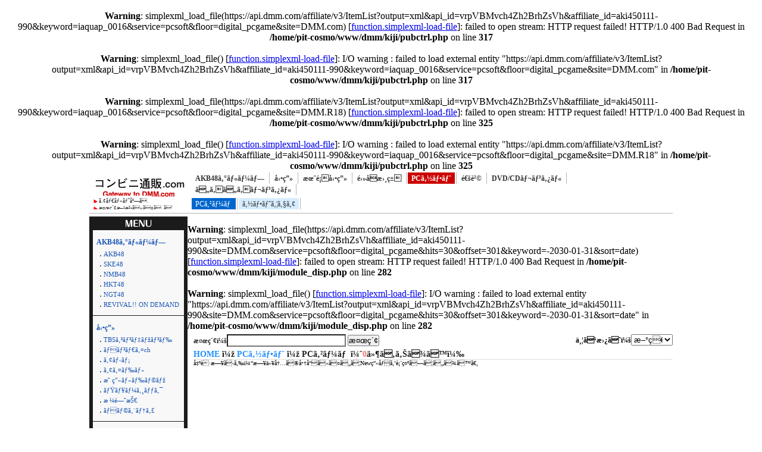

--- FILE ---
content_type: text/html
request_url: http://info-dmm.sakuratan.com/article/shohin.html?k_code=0iaquap_0016&page_m1_1=11&service=pcsoft&floor=digital_pcgame&m_num=30&sort=date&design=2
body_size: 11891
content:
<br />
<b>Warning</b>:  simplexml_load_file(https://api.dmm.com/affiliate/v3/ItemList?output=xml&amp;api_id=vrpVBMvch4Zh2BrhZsVh&amp;affiliate_id=aki450111-990&amp;keyword=iaquap_0016&amp;service=pcsoft&amp;floor=digital_pcgame&amp;site=DMM.com) [<a href='function.simplexml-load-file'>function.simplexml-load-file</a>]: failed to open stream: HTTP request failed! HTTP/1.0 400 Bad Request
 in <b>/home/pit-cosmo/www/dmm/kiji/pubctrl.php</b> on line <b>317</b><br />
<br />
<b>Warning</b>:  simplexml_load_file() [<a href='function.simplexml-load-file'>function.simplexml-load-file</a>]: I/O warning : failed to load external entity &quot;https://api.dmm.com/affiliate/v3/ItemList?output=xml&amp;api_id=vrpVBMvch4Zh2BrhZsVh&amp;affiliate_id=aki450111-990&amp;keyword=iaquap_0016&amp;service=pcsoft&amp;floor=digital_pcgame&amp;site=DMM.com&quot; in <b>/home/pit-cosmo/www/dmm/kiji/pubctrl.php</b> on line <b>317</b><br />
<br />
<b>Warning</b>:  simplexml_load_file(https://api.dmm.com/affiliate/v3/ItemList?output=xml&amp;api_id=vrpVBMvch4Zh2BrhZsVh&amp;affiliate_id=aki450111-990&amp;keyword=iaquap_0016&amp;service=pcsoft&amp;floor=digital_pcgame&amp;site=DMM.R18) [<a href='function.simplexml-load-file'>function.simplexml-load-file</a>]: failed to open stream: HTTP request failed! HTTP/1.0 400 Bad Request
 in <b>/home/pit-cosmo/www/dmm/kiji/pubctrl.php</b> on line <b>325</b><br />
<br />
<b>Warning</b>:  simplexml_load_file() [<a href='function.simplexml-load-file'>function.simplexml-load-file</a>]: I/O warning : failed to load external entity &quot;https://api.dmm.com/affiliate/v3/ItemList?output=xml&amp;api_id=vrpVBMvch4Zh2BrhZsVh&amp;affiliate_id=aki450111-990&amp;keyword=iaquap_0016&amp;service=pcsoft&amp;floor=digital_pcgame&amp;site=DMM.R18&quot; in <b>/home/pit-cosmo/www/dmm/kiji/pubctrl.php</b> on line <b>325</b><br />
<!DOCTYPE html>
<html lang="ja">
<head>
<meta http-equiv="Content-Language" content="ja" />
<meta http-equiv="Content-Type" content="text/html; charset=utf-8" />
<meta http-equiv="Content-Script-Type" content="text/javascript" />
<meta http-equiv="Content-Style-Type" content="text/css" />
<meta name="author" content="Ompookan Inc.">
<meta name="viewport" content="width=device-width">
<meta name="description" content="[$$$3]｜通販専門店のinfo-dmm.sakuratan.comです。新着商品を激安にて通販・レンタルしております。" />
<meta name="keywords" content="[$$$3]、通販、動画、本、レンタル" />
<title>[$$$3]｜info-dmm.sakuratan.com</title>
<script src="../kiji/jquery-1.2.6.js" type="text/javascript"></script>
<script src="../kiji/jquery.treeview.js" type="text/javascript"></script>
<link href="/dmm.css" rel="stylesheet" type="text/css" media="screen, print" />
<link href="/cssfiles/1_2.css" rel="stylesheet" type="text/css" media="screen, print" />
<script language="JavaScript">
<!--
function srccopy() {
	document.form1.copysrc.select();
}
function srccopy2() {
	document.form2.copysrc2.select();
}
//-->
</script>
</head>
<body>
<div id="container">
<div class="block_h">
<div class="freeparts1_1_1">

<div class="freeparts1_2">
 <div class="topimage"><a href="http://info-dmm.sakuratan.com/"><img alt="" src="/kiji/userfiles/Image/shop_logo.jpg" /></a></div>
<div class="sitenav_set">
<div class="sitenav"><a href="/r18/">アダルト店へ</a></div>
<div class="sitenav2"><a href="/search.html">検索方法について</a></div>
</div>
</div>

</div>
 <div class="freeparts2_1_1">

<div class="freeparts2_2">
 <ul class="top-menu">
	<li class=""><a href="/?service=lod">AKB48グループ</a></li>
	<li class=""><a href="/?service=digital">動画</a></li>
	<li class=""><a href="/?service=monthly">月額動画</a></li>
	<li class=""><a href="/?service=ebook">電子書籍</a></li>
	<li class="on"><a href="/?service=pcsoft">PCソフト</a></li>
	<li class=""><a href="/?service=mono">通販</a></li>
	<li class=""><a href="/?service=rental">DVD/CDレンタル</a></li>
	<li class=""><a href="/?service=nandemo">いろいろレンタル</a></li>
</ul>
<ul class="top-submenu">
<li class="on"><a href="/?service=pcsoft&floor=digital_pcgame">PCゲーム</a></li>
<li><a href="/?service=pcsoft&floor=digital_pcsoft">ソフトウェア</a></li>
</ul>

</div>

</div>
</div> <!-- end of block --><div class="block_m">
<br />
<b>Warning</b>:  simplexml_load_file(https://api.dmm.com/affiliate/v3/ItemList?output=xml&amp;api_id=vrpVBMvch4Zh2BrhZsVh&amp;affiliate_id=aki450111-990&amp;site=DMM.com&amp;service=pcsoft&amp;floor=digital_pcgame&amp;hits=30&amp;offset=301&amp;keyword=-2030-01-31&amp;sort=date) [<a href='function.simplexml-load-file'>function.simplexml-load-file</a>]: failed to open stream: HTTP request failed! HTTP/1.0 400 Bad Request
 in <b>/home/pit-cosmo/www/dmm/kiji/module_disp.php</b> on line <b>282</b><br />
<br />
<b>Warning</b>:  simplexml_load_file() [<a href='function.simplexml-load-file'>function.simplexml-load-file</a>]: I/O warning : failed to load external entity &quot;https://api.dmm.com/affiliate/v3/ItemList?output=xml&amp;api_id=vrpVBMvch4Zh2BrhZsVh&amp;affiliate_id=aki450111-990&amp;site=DMM.com&amp;service=pcsoft&amp;floor=digital_pcgame&amp;hits=30&amp;offset=301&amp;keyword=-2030-01-31&amp;sort=date&quot; in <b>/home/pit-cosmo/www/dmm/kiji/module_disp.php</b> on line <b>282</b><br />
 <!--CopyStart5--><div class="module1_1_1"><div style="width:100%">
<div class="m_inq">
<form method="POST" action="http://info-dmm.sakuratan.com/article/shohin.html">
<div style="float:right;">
並べ替え：<select name="narabi" onChange="location.href=value;" style="width:70px;">
<option value="http://info-dmm.sakuratan.com/article/shohin.html?k_code=0iaquap_0016&page_m1_1=11&service=pcsoft&floor=digital_pcgame&m_num=30&design=2&sort=date" selected="selected">新着順</option>
<option value="http://info-dmm.sakuratan.com/article/shohin.html?k_code=0iaquap_0016&page_m1_1=11&service=pcsoft&floor=digital_pcgame&m_num=30&design=2&sort=rank">人気順</option>
<option value="http://info-dmm.sakuratan.com/article/shohin.html?k_code=0iaquap_0016&page_m1_1=11&service=pcsoft&floor=digital_pcgame&m_num=30&design=2&sort=review">評価順</option>
</select>
</div>
<span style="color:#222;">検索：</span><input type="text" name="m_key_1" id="m_key_1" value="" class="mode1" style="height:1.6em;background-color:#fff;" onfocus="this.style.backgroundColor='#D7F5FF'" onblur="this.style.backgroundColor='#fff'" />
<input type="submit" name="btn2" value="検索" border="0" />
<input type="hidden" name="k_code" value="0iaquap_0016" />
<input type="hidden" name="m_num" value="30" />
<input type="hidden" name="service" value="pcsoft" />
<input type="hidden" name="floor" value="digital_pcgame" />
<input type="hidden" name="sort" value="date" />
<input type="hidden" name="design" value="2" />
</form>
</div>
 <span class="bread_list"> <a href="http://info-dmm.sakuratan.com/index.html">HOME</a>  ＞  <a href="http://info-dmm.sakuratan.com/index.html?service=pcsoft">PCソフト</a>  ＞  PCゲーム （<span class="kensu">0</span>件あります） </span>  </div>
<div class="module1_2">
<!--CopyStart6--><!--CopyStart7--> </div>
<span style="font-size: x-small;">出荷日から３日以内の商品についてNew画像を表示しています。</span></div><!--CopyStart8--></div> <!-- end of block --><div class="block_l">
 <div class="freeparts4_1_1">

<div class="freeparts4_2">
 <div class="menu-logo"><img width="165" height="22" alt="" src="/kiji/userfiles/Image/menu1.png" /></div>
<div class="side-bar">
<div class="side-menu1">
<p><a href="/?service=lod">AKB48グループ</a></p>
<ul>
	<li><a href="/?service=lod&amp;floor=akb48">AKB48</a></li>
	<li><a href="/?service=lod&amp;floor=ske48">SKE48</a></li>
	<li><a href="/?service=lod&amp;floor=nmb48">NMB48</a></li>
	<li><a href="/?service=lod&amp;floor=hkt48">HKT48</a></li>
	<li><a href="/?service=lod&amp;floor=ngt48">NGT48</a></li>
	<li><a href="/?service=lod&amp;floor=rod">REVIVAL!! ON DEMAND</a></li>
</ul>
</div>
<div class="side-menu1">
<p><a href="/?service=digital">動画</a></p>
<ul>
	<li><a href="/?service=digital&amp;floor=tod">TBSオンデマンド</a></li>
	<li><a href="/?service=digital&amp;floor=bandai">バンダイch</a></li>
	<li><a href="/?service=digital&amp;floor=anime">アニメ</a></li>
	<li><a href="/?service=digital&amp;floor=idol">アイドル</a></li>
	<li><a href="/?service=digital&amp;floor=cinema">映画・ドラマ</a></li>
	<li><a href="/?service=digital&amp;floor=music">ミュージック</a></li>
	<li><a href="/?service=digital&amp;floor=fight">格闘技</a></li>
	<li><a href="/?service=digital&amp;floor=video">バラエティ</a></li>
</ul>
</div>
<div class="side-menu1">
<p><a href="/?service=monthly">月額動画</a></p>
<ul>
	<li><a href="/?service=monthly&amp;floor=prime">見放題ch ライト</a></li>
	<li><a href="/?service=monthly&amp;floor=idol">アイドルチャンネル</a></li>
</ul>
</div>
<div class="side-menu1">
<p><a href="/?service=ebook">電子書籍</a></p>
<ul>
	<li><a href="/?service=ebook&amp;floor=comic">コミック</a></li>
	<li><a href="/?service=ebook&amp;floor=photo">写真集</a></li>
	<li><a href="/?service=ebook&amp;floor=novel">文芸・ラノベ</a></li>
	<li><a href="/?service=ebook&amp;floor=otherbooks">ビジネス・実用</a></li>
</ul>
</div>
<div class="side-menu1">
<p><a href="/?service=pcsoft">PCソフト</a></p>
<ul>
	<li><a href="/?service=pcsoft&amp;floor=digital_pcgame">PCゲーム</a></li>
	<li><a href="/?service=pcsoft&amp;floor=digital_pcsoft">ソフトウェア</a></li>
</ul>
</div>
<div class="side-menu1">
<p><a href="/?service=mono">通販</a></p>
<ul>
	<li><a href="/?service=mono&amp;floor=dvd">DVD・Blu-ray</a></li>
	<li><a href="/?service=mono&amp;floor=cd">CD</a></li>
	<li><a href="/?service=mono&amp;floor=book">本・コミック</a></li>
	<li><a href="/?service=mono&amp;floor=game">ゲーム</a></li>
	<li><a href="/?service=mono&amp;floor=hobby">ホビー</a></li>
</ul>
</div>
<div class="side-menu1">
<p><a href="/?service=rental">DVD/CDレンタル</a></p>
<ul>
	<li><a href="/?service=rental&amp;floor=rental_dvd">月額DVDレンタル</a></li>
	<li><a href="/?service=rental&amp;floor=rental_cd">月額CDレンタル</a></li>
	<li><a href="/?service=rental&amp;floor=ppr_dvd">単品DVDレンタル</a></li>
	<li><a href="/?service=rental&amp;floor=ppr_cd">単品CDレンタル</a></li>
	<li><a href="/?service=rental&amp;floor=rental_comic">コミック</a></li>
</ul>
</div>
<div class="side-menu1">
<p><a href="/?service=nandemo">いろいろレンタル</a></p>
<ul>
	<li><a href="/?service=nandemo&amp;floor=fashion_ladies">レディースファッションレンタル</a></li>
	<li><a href="/?service=nandemo&amp;floor=fashion_mens">メンズファッションレンタル</a></li>
	<li><a href="/?service=nandemo&amp;floor=rental_iroiro">いろいろ</a></li>
</ul>
</div>
</div>

</div>

</div>
</div> <!-- end of block --><div class="block_f">
<div class="freeparts3_1_1">

<div class="freeparts3_2">
 <div class="copyright_set">
<div class="web_service"><a href="https://affiliate.dmm.com/api/"><img width="135" height="17" src="http://pics.dmm.com/af/web_service/com_135_17.gif" alt="WEB SERVICE BY DMM.com" /></a></div>
<div class="copyright">Copyright &copy; 2016 コンビニ通販.com, DMM.com</div>
</div>
<div class="qr_code"><a href="http://info-dmm.sakuratan.com/"><img src="http://chart.apis.google.com/chart?chs=100x100&cht=qr&chl=http://info-dmm.sakuratan.com/" alt="" /></a></div>
</div>

</div>
</div> <!-- end of block -->
</div> <!-- end of container -->
</body>
</html>
